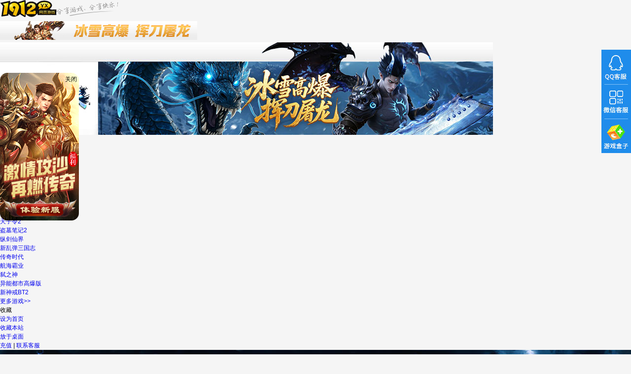

--- FILE ---
content_type: text/html; charset=utf-8
request_url: http://rxzj.1912yx.com/article/17999.html
body_size: 11576
content:
<!DOCTYPE html>
<html>
<head>
    <meta http-equiv="Content-Type" content="text/html; charset=utf-8">
    <meta name="robots" content="all">
    <meta name="copyright" content="1912yx">
    <meta name="renderer" content="webkit">		
	<title>散财鹿 1912yx《热血战纪》散财鹿玩法介绍-1912yx游戏</title>
	<meta name="keywords" content="热血战纪,热血战纪官网,热血战纪散财鹿"/>
	<meta name="description" content="活动：1912yx《热血战纪》散财鹿																	

活动时间：每日13:15-13:45																	

活动规则																	

1.每天13:15-13:45，神秘的散财鹿每隔5分钟将出现在比奇、盟重间沃玛森林的随机地域加:散财鹿																	

2.找到并击败散财鹿就有机会获得大量金币，还有机会获得金条、金砖等宝物																	

3.散财鹿很好击败，谁先找到它就抢占了先机，考验"/>
	<link rel="shortcut icon" href="//dl.n6wan.com/1912YX/Tpl/rxzj/images/favicon.ico">
    <link rel="stylesheet" href="//dl.n6wan.com/1912YX/Tpl/rxzj/css/style.css" />
    <link href="//dl.n6wan.com/1912YX/Tpl/rxzj/css/public-1200.css" rel="stylesheet" type="text/css" />		
    <link href="//dl.n6wan.com/1912YX/Tpl/rxzj/css/footer.css" rel="stylesheet" type="text/css" />	
	<script type="text/javascript" src="//dl.n6wan.com/1912YX/Tpl/rxzj/js/jquery.min.js"></script>	
	<style>#pageNum ul li{display:inline-block;}</style>
</head>
<body>
<script>
    $(document).ready(function(){

        //关闭提示层
        $('.mm_tips_close').on('click',function(){
            $(this).parents('.mm_tips_info_wrap').hide();
            $('.mm_mask').hide();
        });

        $('.Enter_game').click(function(){

            var i_nums = $('.input_server_num').val(); //服务器序号
            if(isNaN(i_nums)){
                $('.mm_mask').show();
                $('.mm_tips_info_wrap').show().find('p').html('只能输入数字！');
                return;
            }

            if(i_nums < 1){
                $('.mm_mask').show();
                $('.mm_tips_info_wrap').show().find('p').html('请输入正确的区服数字！');
                return;
            }
            gameTag = 'rxzj';
            window.open("http://www.1912yx.com/game/login/game/" + gameTag + '/server/' + i_nums + '.html');
        });

    })
    //快速进入游戏服务器函数

</script>

<style>
    .tabBox{ display: none; }
    .show{ display: block; }

    .mm_tips_info_wrap{
        padding:15px;
        width:420px;
        height:280px;
        background: url("http://dl.n6wan.com/www1/index/images/login_bgss.png") repeat;
        position: fixed;
        top:0;
        left:0;
        right:0;
        bottom:0;
        margin: auto;
        z-index: 99999;
    }

    .mm_tips_info{
        width:420px;
        height:280px;
        background-color: #FFF;
    }

    .mm_tips_title{
        position: relative;
        height:45px;
        line-height:45px;
        color: #575757;
        background-color: #d8d8d8;
    }
    .mm_tips_title em{ padding:0 0 0 15px;}
    .mm_tips_title .mm_tips_close{
        display: block;
        width: 20px;
        height:20px;
        background: url("http://dl.n6wan.com/www1/index/images/close2ss.png") no-repeat;
        position: absolute;
        top:12px;
        right:15px;
        cursor: pointer;
    }
    .mm_tips_con{
        padding:30px 15px;
        line-height:24px;
    }

    .mm_tips_info button{
        display: block;
        width:180px;
        height:44px;
        line-height:40px;
        text-align: center;
        color: #fff;
        border:0;
        font-size: 16px;
        cursor: pointer;
        background: url("http://dl.n6wan.com/www1/index/images/btn2_defss.png");
        position: absolute;
        bottom:40px;
        left:0;
        right:0;
        margin:0 auto;
    }
    .mm_tips_info button:hover{
        background-position: 0 -44px;
    }

    .mm_mask{
         display:none;
        position: fixed;
        top: 0;
        left: 0;
        background-color:#000;
        opacity: .5;
        width: 100%;
        height: 100%;
        z-index:14;
    }
</style>

<div class="mm_quick_login_wrap thisParent">
<!-- end 登录 注册层 -->

<div class="mm_mask"></div>
<div class="mm_tips_info_wrap" style="display: none">
    <div class="mm_tips_info">
        <div class="mm_tips_title">
            <em>提示信息</em>
            <span class="mm_tips_close"></span>
        </div>
        <div class="mm_tips_con">
            <p></p>
            <button class="mm_tips_close" type="button">确定</button>
        </div>
    </div>
</div>

</div>

  <script type="text/javascript">
 //保存到桌面
                function toDesktop(sUrl, sName) {
                    try {
                        var WshShell = new ActiveXObject("WScript.Shell");
                        var oUrlLink = WshShell.CreateShortcut(WshShell.SpecialFolders("Desktop") + "\\" + sName + ".url");
                        oUrlLink.TargetPath = sUrl;
                        oUrlLink.Save();
                    }
                    catch (e) {
                        alert("当前IE安全级别不允许操作！");
                    }
                }
                function SetHome(obj, url) {
                    try {
                        obj.style.behavior = 'url(#default#homepage)';
                        obj.setHomePage(url);
                    } catch (e) {
                        if (window.netscape) {
                            try {
                                netscape.security.PrivilegeManager.enablePrivilege("UniversalXPConnect");
                            } catch (e) {
                                alert("抱歉，此操作被浏览器拒绝！\n\n请在浏览器地址栏输入“about:config”并回车然后将[signed.applets.codebase_principal_support]设置为'true'");
                            }
                        } else {
                            alert("抱歉，您所使用的浏览器无法完成此操作。\n\n您需要手动将【" + url + "】设置为首页。");
                        }
                    }
                }
                //收藏本站
                function AddFavorite(title, url) {
                    try {
                        window.external.addFavorite(url, title);
                    } catch (e) {
                        try {
                            window.sidebar.addPanel(title, url, "");
                        }
                        catch (e) {
                            alert("抱歉，您所使用的浏览器无法完成此操作。\n\n加入收藏失败，请进入新网站后使用Ctrl+D进行添加");
                        }
                    }
                }

</script>
  
  <link href="//www.1912yx.com/Public/huhai/1912yx_top/styles/index.css" rel="stylesheet" type="text/css"/> 

	<div class="hu_1912yx_game_top">
		<div class="cen">
			<div class="d1">
				<a href="http://www.1912yx.com"><img src="http://dl.n6wan.com/1912YX/Public/huhai/1912yx_top/images/logo.png" /></a>
			</div>
			<div class="d2">
				<strong>
					<a href="http://bzgl.1912yx.com/"><img src="http://dl.n6wan.com/www1/index/images/top_bzgl.gif" /></a>
				</strong>
				<span>
					<a href="http://bzgl.1912yx.com/"><img src="http://dl.n6wan.com/www1/index/images/top_bzgl.jpg" /></a>
				</span>
			</div>
			<div class="d3">
				<div class="d3_3">
					<i></i>
					<span>所有游戏</span>
					
					<div>
						<ul>
							<li class="new" target="_blank"><a href="http://zwzj.1912yx.com/">战无止境</a></li>
							<li class="new" target="_blank"><a href="http://cfsgz.1912yx.com/">城防三国志</a></li>
							<li class="new" target="_blank"><a href="http://assmz.1912yx.com/">傲世神魔传</a></li>
							<li class="new" target="_blank"><a href="http://wyxz.1912yx.com/">我欲修真</a></li>
							<li class="new" target="_blank"><a href="http://twfx2.1912yx.com/">天外飞仙2</a></li>
							<li class="hot" target="_blank"><a href="http://xxccz.1912yx.com/">小小曹操传</a></li>
							<li class="hot" target="_blank"><a href="http://slxy.1912yx.com/">神罗仙域</a></li>
							<li class="hot" target="_blank"><a href="http://bzgl.1912yx.com/">霸者归来</a></li>
							<li class="hot" target="_blank"><a href="http://tzl.1912yx.com/">天子令2</a></li>
							<li class="hot" target="_blank"><a href="http://dmbj2.1912yx.com/">盗墓笔记2</a></li>
							<li class="hot" target="_blank"><a href="http://zjxj.1912yx.com/">纵剑仙界</a></li>
							<li class="hot" target="_blank"><a href="http://xltsgz.1912yx.com/">新乱弹三国志</a></li>
							<li class="hot" target="_blank"><a href="http://cqsd.1912yx.com/">传奇时代</a></li>
							<li class="hot" target="_blank"><a href="http://hhby.1912yx.com/">航海霸业</a></li>
							<li class="hot" target="_blank"><a href="http://szs.1912yx.com/">弑之神</a></li>
							<li class="hot" target="_blank"><a href="http://ynds3.1912yx.com/">异能都市高爆版</a></li>						
							<li class="hot" target="_blank"><a href="http://sjbt2.1912yx.com/">新神戒BT2</a></li>																																																									
							<li class=""><a href="http://www.1912yx.com/hall/" target="_blank">更多游戏>></a></li>
						</ul>
					</div>
				</div>
				<div class="d3_2">
					<i></i>
					<span>收藏</span>
					<ul>
						<li id="d3_2_1"><a href="javascript:;" onclick="SetHome(this,'http://www.1912yx.com');" title="设为主页">设为首页</a></li>
						<li id="d3_2_2"><a href="javascript:;" onclick="AddFavorite('1912yx游戏网','http://www.1912yx.com');" title="收藏本站">收藏本站</a></li>
						<li id="d3_2_3"><a href="javascript:;" onclick="toDesktop('http://www.1912yx.com','1912yx游戏网');" title="存至桌面">放于桌面</a></li>
					</ul>
				</div>
				<div class="d3_1">
					<span class="d3_1_icon"><a href="http://www.1912yx.com/pay/" target="_blank">充值</a></span>
					<i> | </i>
					<span><a href="http://www.1912yx.com/service/online_service" target="_blank">联系客服</a></span>
				</div>
				
				<div style="height: 38px;line-height: 38px;float: right;">
					<i style="width: 16px;height: 16px;background: url(http://dl.n6wan.com/www1/index/images/gbox_i.png) no-repeat;display: inline-block;vertical-align: middle;margin: -3px 0px 0 0;"></i>
						<span><a href="http://xz.n6wan.com/down/1912yxgamebox.exe" style="color: red;">盒子下载</a></span>
					<i style="width: 16px;height: 16px;background: url(http://dl.n6wan.com/www1/index/images/down_i.gif) no-repeat;display: inline-block;margin: -4px 2px 0;vertical-align: middle;"></i>
				</div>				
				
			</div>
		</div>
	</div>

<!-- baidu wrap -->
<script>
var _hmt = _hmt || [];
(function() {
  var hm = document.createElement("script");
  hm.src = "https://hm.baidu.com/hm.js?ea2f50019fa881cf76c80a1990d0f479";
  var s = document.getElementsByTagName("script")[0]; 
  s.parentNode.insertBefore(hm, s);
})();
</script>
<!-- baidu end -->
<style>
html {font-size: 12px;}
#block-header {display:none;position:fixed;top:0;left:0;width: 100%;height: 16rem;background:repeat url(/Tpl/Template_www1/images/tuijian/top-nav-bg.png);background-size:100% auto;z-index:999999999999;}
.logo-wrap img {width: 12rem;height: 12rem;float:left;margin-left: 5rem;margin-top: 2rem;}
.logo-wrap .logo-desc {float:left;margin-left: 3rem;color:#f6ed96;}
.logo-wrap .logo-desc h2 {letter-spacing: 0.2rem;width: 40rem;height: 4.4rem;font-size: 3rem;text-align:left;margin: 3.5rem 0 0.8rem;}
.logo-wrap .logo-desc h3 {width: 35rem;height: 3rem;font-size: 2.5rem;text-align:left;font-weight:normal;}
.download-wrap img {width: 26rem;height: 10.2rem;position:absolute;top: 2.8rem;right: 6rem;}
</style>
<div id="block-header">
    <div class="logo-wrap">
        <img src="/Tpl/Template_www1/images/tuijian/logo1912yx.png" alt="1912YX福利游戏中心" class="logo-icon" />
        <div class="logo-desc">
            <h2>1912YX福利游戏中心</h2>
            <h3>★ 超低折扣 ★</h3></div>
    </div>
    <div class="download-wrap">
        <a href="//h5.1912yx.com"><img src="/Tpl/Template_www1/images/tuijian/xiazai1.png" alt="下载游戏"></a>
    </div>
</div>
<script src="//dl.n6wan.com/www1/common/js/jquery.min.js"></script>
<script type="text/javascript">
$(function(){
	if(/Android|webOS|iPhone|iPod|BlackBerry/i.test(navigator.userAgent)) {
	$("#block-header").css("display","block")
	} else {
	$("#block-header").css("display","none")
	};
	if(/Android|webOS|iPhone|iPod|BlackBerry/i.test(navigator.userAgent)) {
	$("body").css("margin-top","16rem")	
	} else {
	$("body").css("margin-top","0")		
	};
});
</script>	

<div class="wrapper">
    <div class="bg">
        <ul class="bg__img-list">
            <li class="bg__img bg__img--01"></li>
            <li class="bg__img bg__img--02"></li>
            <li class="bg__img bg__img--03"></li>
            <li class="bg__img bg__img--04"></li>
            <li class="bg__img bg__img--05"></li>
            <li class="bg__img bg__img--06"></li>
        </ul>
    </div>
    <div class="content">
        <div class="center">
			
            <div class="header">
                <a href="/" class="logo">热血战纪</a>
                <div class="nav">
                    <ul class="nav__list">
                        <li class="nav__item nav__item--1">
                            <a href="/" class="nav__link tj">
                                <span class="nav__txt nav__txt--top">官网首页</span>
                                <span class="nav__txt nav__txt--bottom">Home</span></a>
                        </li>
                        <li class="nav__item nav__item--2">
                            <a href="/zonghe/" target="_blank" class="nav__link tj">
                                <span class="nav__txt nav__txt--top">新闻中心</span>
                                <span class="nav__txt nav__txt--bottom">Home</span></a>
                        </li>
                        <li class="nav__item nav__item--3">
                            <a href="/ziliao/" target="_blank" class="nav__link tj">
                                <span class="nav__txt nav__txt--top">游戏资料</span>
                                <span class="nav__txt nav__txt--bottom">Home</span></a>
                        </li>
                        <li class="nav__item nav__item--4">
                            <a href="/gonglue/" target="_blank" class="nav__link tj">
                                <span class="nav__txt nav__txt--top">游戏攻略</span>
                                <span class="nav__txt nav__txt--bottom">Home</span></a>
                        </li>
                        <li class="nav__item nav__item--5">
                            <a href="//www.1912yx.com/pay/" target="_blank" class="nav__link tj">
                                <span class="nav__txt nav__txt--top">游戏充值</span>
                                <span class="nav__txt nav__txt--bottom">Home</span></a>
                        </li>
                        <li class="nav__item nav__item--6">
                            <a href="//www.1912yx.com/OnlineService/" target="_blank" class="nav__link tj">
                                <span class="nav__txt nav__txt--top">客服中心</span>
                                <span class="nav__txt nav__txt--bottom">Home</span></a>
                        </li>
                    </ul>
                </div>
            </div>	
            <div class="main">
				           <div class="main-side">
                    <img class="sl-tip__img" style="position: absolute; left: -100px; top: 0px; width: 80px; cursor: pointer;" src="//dl.n6wan.com/1912YX/Tpl/rxzj/images/241032494406.png" alt="">
                    <div class="start">
                        <a href="/servers/" id="gamestart" class="start__btn tj">开始游戏</a></div>
                    <div class="login">
						  <div class="user_box">
									<!---------登录前------------->
									<dl id="relogin">
										<form action="">
											<p class="login_info" style="position: absolute;top: -18px;"><span></span></p>
											<dt>
												<label>
													<em>账号：</em>
													<input name="username" type="text" id="user_name" class="input"></label>
												<label>
													<em>密码：</em>
													<input name="password" type="password" id="user_pwd" class="input"></label>
												<input type="submit" value="" id="log_b" class="btn"></dt>
											<dd>
												<span>
													<input checked="checked" id="remember" type="checkbox">自动登录</span>
												<div class="links f_l">
													<a class="other_login_icos" id="login_for_qq" title="QQ" href="//www.1912yx.com/Accounts/third_login/type/qq?back_url=//rxzj.1912yx.com/" target="_blank" rel="nofollow">
														<em class="qq"></em>
													</a>
													<a class="other_login_icos" id="login_for_wx" title="微信" href="javascript:;" target="_blank" rel="nofollow">
														<em class="wx"></em>
													</a>
												</div>
												<script>
												$('#login_for_wx').on('click',function () {
													window.open("//www.1912yx.com/accounts/direct_login/type/weixin.html?back_url=//rxzj.1912yx.com/", "_blank", "width=666,height=666");
													return false;
												});

												$(document).ready(function(){
													$('#login_for_qq,#login_for_sina').click(function(){
														doAPILogin(($(this).attr('href')));
														return false;
													});
												});
												
												function doAPILogin(strName){
													var iTop = (window.screen.availHeight-350)/2;
													var iLeft = (window.screen.availWidth-500)/2;
													var A=window.open(strName,"Login","width=850,height=620,menubar=0,scrollbars=1,resizable=1,status=1,titlebar=0,toolbar=0,location=1,top=20,left="+iLeft);
												}
												</script>
												<a href="//www.1912yx.com/accounts/forget_password.html" target="_blank" class="f_r" style="margin-right:5px">忘记密码？</a>
												<a href="//www.1912yx.com/accounts/register.html?back_url=//rxzj.1912yx.com/" target="_blank" class="f_r">注册</a>													
											
											</dd>
										</form>
									</dl>									<!---------登录后------------->
																	</div>	
                    </div>

                    <div class="quick-link">
                        <a class="quick-link__item quick-link__item--1 tj" href="//rxzj.1912yx.com/article/18005.html" target="_blank">战宠系统</a>
                        <a class="quick-link__item quick-link__item--2 tj" href="//rxzj.1912yx.com/article/18007.html" target="_blank">官职系统</a>
                        <a class="quick-link__item quick-link__item--3 tj" href="//rxzj.1912yx.com/article/18006.html" target="_blank">灵翼系统</a>
                        <a class="quick-link__item quick-link__item--4 tj" href="//rxzj.1912yx.com/article/18018.html" target="_blank">会员系统</a>
                        <a class="quick-link__item quick-link__item--5 tj" href="//rxzj.1912yx.com/article/18020.html" target="_blank">合成系统</a>
                        <a class="quick-link__item quick-link__item--6 tj" href="//rxzj.1912yx.com/article/18019.html" target="_blank">装备回收</a></div>
                    <div class="side-show">
                        <h3 class="service__title">游戏介绍</h3>					
                        <a class="side-show__link tj" href="javascript:;" target="_blank">
							<p>《热血战纪》是一款突破传统的热血游戏.本站为您提供最全的热血战纪游戏攻略让你开局不再迷茫,实时开服计划让你不再错过最佳进区时间,同时本站还为广大玩家提供多种精美游戏礼包,非常欢迎大家加入1912yx热血战纪。</p>	
						</a>
                    </div>
                    <div class="service">
                        <h3 class="service__title">客服中心</h3>
                        <div class="service__content">
                            <div class="service__list">
                                <a href="//wpa.qq.com/msgrd?v=3&uin=3008619072&site=qq&menu=yes" class="service__link service__link--1 tj" title="在线客服" target="_blank">
                                    <i class="service__icon service__icon--1"></i>
                                    <span class="service__link-txt">在线客服</span></a>
                                <a href="//wpa.qq.com/msgrd?v=3&uin=3008619072&site=qq&menu=yes" class="service__link service__link--2 tj" title="充值客服" target="_blank">
                                    <i class="service__icon service__icon--2"></i>
                                    <span class="service__link-txt">充值客服</span></a>
                                <a href="//wpa.qq.com/msgrd?v=3&uin=3008619072&site=qq&menu=yes" class="service__link service__link--3 tj" title="游戏留言" target="_blank">
                                    <i class="service__icon service__icon--3"></i>
                                    <span class="service__link-txt">客服留言</span></a>
                            </div>
                            <div class="service__txt">
                                <p>客服中心内容</p>
                                <p style="white-space: normal;">在线客服：
                                    <a href="//wpa.qq.com/msgrd?v=3&uin=3008619072&site=qq&menu=yes" target="_blank">点击进入</a></p>
                                <p style="white-space: normal;">充值热线：18061671311</p>
                                <p style="white-space: normal;">客服中心：
                                    <a href="//www.1912yx.com/OnlineService/" target="_blank" style="color: rgb(0, 0, 0);">点击进入</a></p>
                                <p style="white-space: normal;">
                                    <br></p>
                                <p>
                                    <br style="white-space: normal;"></p>
                                <p>
                                    <br></p>
                            </div>
                        </div>
                    </div>

                </div>                <div class="main-content">
					<div class="top">
						<h2 class="top-title">高手进阶</h2>
						<ul class="breadcrumb">
							<li class="breadcrumb__item breadcrumb__item--phrase">当前位置：</li>
							<li class="breadcrumb__item">
								<a href="/" target="_blank" class="breadcrumb__link">首页</a>
							</li>
							<li class="breadcrumb__item breadcrumb__item--separator">&gt;</li>
							<li class="breadcrumb__item">
								<a href="/jinjie/" target="_blank" class="breadcrumb__link">高手进阶</a>
							</li>
						</ul>
					</div>
					<div class="bottom">
						<div class="article">
							<h3 class="article__title">散财鹿 1912yx《热血战纪》散财鹿玩法介绍</h3>
							<div class="article__content">
								<p style="text-align: center;">&nbsp;<img src="/ueditor/php/upload/image/20221215/1671090368523670.png" title="热血战纪,热血战纪官网,热血战纪散财鹿" alt="热血战纪,热血战纪官网,热血战纪散财鹿" width="689" height="460"/></p><p><br/></p><p>活动：1912yx《热血战纪》散财鹿<span style="white-space: pre;">																	</span></p><p>活动时间：每日13:15-13:45<span style="white-space:pre">																	</span></p><p>活动规则<span style="white-space:pre">																	</span></p><p>1.每天13:15-13:45，神秘的散财鹿每隔5分钟将出现在比奇、盟重间沃玛森林的随机地域加:散财鹿<span style="white-space:pre">																	</span></p><p>2.找到并击败散财鹿就有机会获得大量金币，还有机会获得金条、金砖等宝物<span style="white-space:pre">																	</span></p><p>3.散财鹿很好击败，谁先找到它就抢占了先机，考验的是你的手速和反应</p><p><br/></p>							</div>
							<div class="article__link-box" id="art_links">
								<p>
									<span style="color:#000000;">1912yx热血战纪官方网站 ：</span>
									<a href="//rxzj.1912yx.com/" target="_blank" hidefocus="true">
										<span style="color:#000000;">//rxzj.1912yx.com/</span></a>
								</p>
								<p>
									<span style="color:#000000;">1912yx 网页游戏平台 ：</span>
									<a href="//www.1912yx.com/" target="_blank" hidefocus="true">
										<span style="color:#000000;">//www.1912yx.com/</span></a>
								</p>
							</div>
						</div>
						<div class="page-nav-box" id="updown">上一篇:
							<a href="//rxzj.1912yx.com/article/17998.html" target="_blank" title="世界BOSS 1912yx《热血战纪》世界BOSS玩法介绍" hidefocus="true">世界BOSS 1912yx《热血战纪》世界BOSS玩法介绍</a>&nbsp;&nbsp;&nbsp;&nbsp;下一篇:
							<a href="//rxzj.1912yx.com/article/18000.html" target="_blank" title="独闯天涯 1912yx《热血战纪》独闯天涯玩法介绍" hidefocus="true">独闯天涯 1912yx《热血战纪》独闯天涯玩法介绍</a>
						</div>
					</div>
					
					
                </div>
            </div>
        </div>
    </div>
</div>



<div id="lovexin12" style="left:0px;position:fixed;top:148px; z-index:2000">
    <a target="_blank" href="//www.1912yx.com/kaifubiao/">
        <img src="//dl.n6wan.com/www1/index/images/cq_left_kfb5.png"></a>
    <div style="width:196px;height:20px;font-size:12px; color:#000; text-align:right; cursor:pointer; position:absolute; right:4px; top:4px;" onclick="closead();">关闭</div></div>
<script>
	function closead(){
		$('#lovexin12').hide();
	}
</script>
<div class="game-footer " id="game-footer">
  <div class="game-footer-inner">
    <div class="game-footer-fun">
       <dl class="game-footer-fun2">
        <dt>1912游戏</dt>
        <dd><a href="http://www.1912yx.com/" target="_blank" title="">平台官网</a></dd>
        <dd><a href="http://www.1912yx.com/members" target="_blank" title="">用户中心</a></dd>
        <dd><a href="http://www.1912yx.com/pay" target="_blank" title="">充值中心</a></dd>
        <dd><a href="http://www.1912yx.com/hall" target="_blank" title="">游戏中心</a></dd>
        <dd><a href="http://www.1912yx.com/kaifubiao" target="_blank" title="">最新开服表</a></dd>
      </dl>
      <dl class="game-footer-fun3">
        <dt>最新游戏</dt>
        <dd><a href="http://fmz.1912yx.com/" target="_blank" title="">伏魔者</a></dd>
        <dd><a href="http://wei.1912yx.com/" target="_blank" title="">维京传奇</a></dd>
        <dd><a href="http://hdzy.1912yx.com/" target="_blank" title="">混沌战域</a></dd>
        <dd><a href="http://tj.1912yx.com/" target="_blank" title="">天界</a></dd>		
        <dd><a href="http://jmxy2.1912yx.com/" target="_blank" title="">九梦仙域</a></dd>

      </dl>
      <dl class="game-footer-fun4">
        <dt>热门游戏</dt>
        <dd><a href="http://jiang.1912yx.com/" target="_blank" title="">将军</a></dd>
        <dd><a href="http://rxdm.1912yx.com/" target="_blank" title="">热血大明</a></dd>
        <dd><a href="http://xylw.1912yx.com/" target="_blank" title="">血饮龙纹</a></dd>		
        <dd><a href="http://xxsy.1912yx.com/" target="_blank" title="">仙侠神域</a></dd>
        <dd><a href="http://wzzx.1912yx.com/" target="_blank" title="">王者之心2</a></dd>
      </dl>
      <dl class="game-footer-fun5">
        <dt>经典游戏</dt>
        <dd><a href="http://yscq2.1912yx.com/" target="_blank" title="">原始传奇网页版</a></dd>
        <dd><a href="http://bzsc.1912yx.com/" target="_blank" title="">百战沙城</a></dd>
        <dd><a href="http://lhzs.1912yx.com/" target="_blank" title="">烈火战神</a></dd>		
        <dd><a href="http://wy.1912yx.com/" target="_blank" title="">武易</a></dd>
        <dd><a href="http://mhfx.1912yx.com/" target="_blank" title="">梦幻飞仙</a></dd>
      </dl>
      <dl class="game-footer-fun6">
        <dt>客服中心</dt>
        <dd><a href="http://www.1912yx.com/service/zzfw/" target="_blank" title="热点问题">热点问题</a></dd>
        <dd><a href="http://wpa.qq.com/msgrd?v=3&uin=1363181985&site=qq&menu=yes" target="_blank" title="账号问题">账号问题</a></dd>
        <dd><a href="http://wpa.qq.com/msgrd?v=3&uin=1363181985&site=qq&menu=yes" target="_blank" title="充值问题">充值问题</a></dd>
        <dd><a href="http://wpa.qq.com/msgrd?v=3&uin=1363181985&site=qq&menu=yes" target="_blank" title="在线客服">在线客服</a></dd>
        <dd><a href="http://wpa.qq.com/msgrd?v=3&uin=1363181985&site=qq&menu=yes" target="_blank" title="公会合作">公会合作</a></dd>				
      </dl>
    </div>
  </div>
 <style>.pageNum li,.page li,.scott li,.pager li{display:inline-block}
 .suspend{display:none;}
 .bg_r_con{right: 0;top: 14%;height:210px;width: 60px;position: fixed;z-index: 999;background: url(http://dl.n6wan.com/www1/index/images/left-bgs2023.jpg) no-repeat;	}
 .bg_r_con ul{position:relative;}
 .bg_r_con .bg_r{width:60px;height:70px;cursor:pointer;}	
 .bg_r_con li a{display:block;width: 60px;height: 70px;}	
 .bg_r_con .bg_r_ewmimg{display: none;z-index: 22;width: 145px;height: 165px;position: absolute;left: -155px;top:-20px;} 
 .bg_r_con .bg_r_ewmimg p{display:block;width:145px;height:158px; background: url(http://dl.n6wan.com/www1/index/images/ewmkefu-1912-2023.png) no-repeat;}
 </style>	    
<!-- 官网右侧浮动客服 -->
<div class="bg_r_con" style="display: block;">
	<ul>
		<li class="bg_r bg_r_qq" alt="qq客服">
			<a href="http://wpa.qq.com/msgrd?v=3&uin=3008619072&site=qq&menu=yes" target="_blank" title="QQ客服"></a>		
		</li> 			  
		<li class="bg_r bg_r_ewm" alt="客服二维码">
			<div class="bg_r_ewmimg" style="display:none;">
				<p></p>
			</div>				
		</li> 			 
		<li class="bg_r bg_r_box">
			<a href="http://xz.n6wan.com/down/1912yxgamebox.exe" target="_blank" title="游戏盒子"></a>
		</li>
	</ul>
</div>
<script>
$(function() {
    // 为右侧浮动栏QQ客服添加复制功能
    $(".bg_r_qq a").click(function(e) {
        e.preventDefault();
        
        // 提取QQ号
        var href = $(this).attr("href");
        var qq = href.match(/uin=(\d+)/)[1];
        
        // 复制到剪贴板
        var $temp = $("<textarea>").appendTo("body").val(qq).select();
        var success = document.execCommand("copy");
        $temp.remove();
        
        // 显示提示
        if (success || navigator.clipboard) {
            // 创建临时提示
            var $tip = $('<div class="qq-copy-temp-tip">✓ 已复制QQ号: ' + qq + '</div>').css({
                position: 'fixed',
                top: '18%',
                right: '1%',
                transform: 'translate(-50%, -50%)',
                background: '#ffff',
                color: 'black',
                padding: '10px 20px',
                borderRadius: '5px',
                zIndex: '9999',
                fontSize: '14px',
                boxShadow: '0 4px 12px rgba(0,0,0,0.2)'
            });
            
            $("body").append($tip);
            $tip.fadeIn(200);
            
            setTimeout(function() {
                $tip.fadeOut(200, function() {
                    $(this).remove();
                });
            }, 2000);
        } else {
            alert("请手动复制QQ号: " + qq);
        }
    });
    
    // 二维码悬浮显示功能
    $(".bg_r_ewm").hover(
        function() { $(this).find(".bg_r_ewmimg").fadeIn(200); },
        function() { $(this).find(".bg_r_ewmimg").fadeOut(200); }
    );
});
</script>
<style>
.float_bdsj_con{display:none}
.float_bdsj{width:380px;height:330px;background:url('https://dl.n6wan.com/www1/index/images/bdsj-bg1.png') no-repeat;position: fixed;top: 18%;left: 50%;margin-left: -190px;z-index:99999;}
.float_bdsj h3{color: #fff;font-weight: normal;margin: 27px 0 27px 150px;font-size: 20px;line-height: 26px;}
.float_bdsj p{color: #333;margin: 84px 0 0 116px;font-size: 16px;line-height: 20px;}
.float_bdsj a{display:block;width:300px;height:46px;font-size:20px;line-height:46px;color:#fff;text-align:center;background:url('https://dl.n6wan.com/www1/index/images/bdsj-btn1.png') no-repeat;	margin: 50px 40px 0;	}
.float_bdsj span{font-size: 12px;margin: 15px 43px;display: block;line-height: 20px;color: #666;}
.float_bdsj_con .bdsj_zhezhao{background: #000;filter: alpha(opacity=70);opacity: 0.7;position: fixed;top: 0px;left: 0px;width: 100%;height: 100%;z-index: 9999;}
.float_bdsj_con .bdsj_close {position: fixed;top: 18%;left: 50%;cursor: pointer;color:#fff;width: 20px;height: 20px;background:url('https://dl.n6wan.com/www1/index/images/bdsj-x.png') no-repeat;margin-top:0px;margin-left:190px;z-index:99999;}
</style>
<div class="float_bdsj_con">
	<div class="float_bdsj">
		<h3>绑定密保手机</h3>
		<p>您的账号尚未绑定密保手机</p>	
		<a href="//www.1912yx.com/members/bdphone.html" target="_blank">绑定手机</a>
		<span>*绑定了手机后，可以方便地通过密保手机修改密码和找回密码。</span>	
	</div>
	<span class="bdsj_close" title="关闭"></span>
	<div class="bdsj_zhezhao"></div>
</div>
<script type="text/javascript">
    $(function(){
		// 本地存储键名
		const  STORAGE_KEY = 'popupClosedTime';
		// 一个月时间（30天）的毫秒数
		//const  ONE_MONTH = 30 * 24 * 60 * 60 * 1000;
		const  ONE_MONTH = 30 * 24 * 60 * 60 * 1000;

		var uid="";
		var phone="";
		$(document).ready(function(){
			if(uid && phone==""){
				const  closedTime = localStorage.getItem(STORAGE_KEY);
				// 如果没有记录或记录已过期（超过30天）
				if (!closedTime || (Date.now() - closedTime > ONE_MONTH)) {
					$(".float_bdsj_con").show();
				}
			}
		});

		$(".bdsj_close").click(function(){
			$(".float_bdsj_con").hide();
			// 存储当前时间戳
			localStorage.setItem(STORAGE_KEY, Date.now());
		});		
    });		
</script>		
<!-- 新游推广弹窗 -->
<div class="float_home_ecode">
	<a href="http://www.1912yx.com/huodong/s0052" target="_blank">
		<img src='//dl.n6wan.com/www1/index/images/2025dbl11.jpg' width='680' height='500'/>
	</a>
	<div class="float_home_zhezhao"></div>
	<span class="f_close" title="关闭"></span>
</div>
<style>
.float_home_ecode{display:none}
.float_home_ecode a{display: block;position: fixed; top: 18%;left: 50%;margin-left: -400px;	width: 680px;height: 500px;z-index:99999;}
.float_home_ecode .float_home_zhezhao{background: #000;filter: alpha(opacity=70);opacity: 0.7;position: fixed;top: 0px;left: 0px;width: 100%;height: 100%;z-index: 9999;}
.f_close {position: fixed;top: 18%;left: 50%;cursor: pointer;color:#fff;width: 60px;height: 60px;background:url('https://dl.n6wan.com/www1/index/images/close_tg4.png') no-repeat;margin-top:0px;margin-left:220px;z-index:999999;}
</style>
	
<!-- 弹窗结束 -->
<script type="text/javascript">
	

    $(function(){
		$(".f_close").click(function(){
			$(".float_home_ecode").hide();
		});		
    });		
	
 /*	$(document).ready(function(){
		$(".float_home_ecode").show(); 
		setTimeout(function(){
		$(".float_home_ecode").hide();     // .popup是你弹窗的class或id
		}, 10000);                  // 10000表示10秒
	});	
	
$(document).ready(function(){
        var currentDate=new Date().toDateString();
        var status=localStorage.getItem('status');
        if(!status||status!==currentDate){
            $(".float_home_ecode").show();
            setTimeout(function(){
                $(".float_home_ecode").hide();     // .popup是你弹窗的class或id
            }, 10000);                  // 10000表示10秒
        }
        localStorage.setItem('status',currentDate);

    });	*/
	
</script>
<!-- 53客服 -->
<script>(function() {var _53code = document.createElement("script");_53code.src = "https://tb.53kf.com/code/code/10031639/2";var s = document.getElementsByTagName("script")[0]; s.parentNode.insertBefore(_53code, s);})();</script>
<style> .bg_r_con .bg_r_ewmimg p{background: url(http://dl.n6wan.com/www1/index/images/ewmkefu-1912fq-2023.png) no-repeat;}</style>
  <div class="game-footer-copyright"> <a href="//www.1912yx.com/" target="_blank" class="game-footer-logo" title="1912yx网页游戏平台"></a>
    <div class="game-footer-copr">
		<p color="ffffff">健康游戏公告： 抵制不良游戏 拒绝盗版游戏 注意自我保护 谨防受骗上当 适度游戏益脑 沉迷游戏伤身 合理安排时间 享受健康生活</p>
		<p class="p1">
			<a target="_blank" href="https://beian.miit.gov.cn/#/Integrated/index" title="苏ICP备15006587号-6">苏ICP备15006587号-4</a> &nbsp;&nbsp;
			<a href="//www.1912yx.com/Tpl/Template_www1/images/icp.jpg" target="_blank" rel="nofollow">ICP证：苏B2-20160027</a>
			&nbsp;&nbsp;
			<a target="_blank" href="javascript:;" title="苏网文[2018]10349-194号">苏网文[2018]10349-194号 </a>
			<a target="_blank" href="javascript:;" title=""> </a>
		</p>
		<p>ISBN 978-7-7979-3434-3 |软著登字第1794384号 |文网游备字〔2018〕Ｗ-RPG 0015 号</p>
		<p> Copyright 2016 1912yx.com 版权所有 江苏鸿奥信息科技有限公司
		</p>
    </div>
  </div>
</div>
<div id="zhezhao"></div>
<div id="reg_ks" class="login_ks">
	<dl>
		<form name="">
            <dt><span></span></dt>
            <dd class="tixing"><strong><span>按照提示注册哦</span></strong></dd>
            <dd><label>用户名:</label><input class="text username" type="text" name="username" autocomplete="off" placeholder="用户名"  /></dd>
            <dd><label>密码:</label><input class="text password" name="password" type="password" placeholder="密码"  /></dd>
            <dd><label>QQ号:</label><input class="text qq" name="qq" type="text" autocomplete="off" placeholder="QQ号"  /></dd>
            <dd><label>电子邮箱:</label><input class="text mail" name="email" type="text" autocomplete="off" placeholder="邮箱"  /></dd>
            <dd><label>&nbsp;</label><input value="" type="submit" class="submit" /></dd>
		</form>
	</dl>
</div>
<link rel="stylesheet" type="text/css" href="/Tpl/Template_tsz/css/foot.css">
<script src="/Tpl/Template_tsz/js/login.js" type="text/javascript"></script>
<script src="/Tpl/Template_tsz/js/foot.js" type="text/javascript"></script>
<script src="/Tpl/Template_tsz/js/zhezhao.js" type="text/javascript"></script>

<style>
.login_ks dl dd input.submit {
    margin-left: 5px;
}
.login_ks dl dd input{
	background:#fff;
}
</style></body>
</html>
      

--- FILE ---
content_type: text/css
request_url: http://dl.n6wan.com/1912YX/Tpl/rxzj/css/style.css
body_size: 6239
content:
@charset "UTF-8";
/*! Project:p123952, Create:ljp 2021.03.10 14:33, Update:ljp 2021.03.11 10:14 */ 

a,abbr,acronym,address,applet,article,aside,audio,b,big,blockquote,body,canvas,caption,center,cite,code,dd,del,details,dfn,div,dl,dt,em,embed,fieldset,figcaption,figure,footer,form,h1,h2,h3,h4,h5,h6,header,hgroup,html,i,iframe,img,ins,kbd,label,legend,li,mark,menu,nav,object,ol,output,p,pre,q,ruby,s,samp,section,small,span,strike,strong,sub,summary,sup,table,tbody,td,tfoot,th,thead,time,tr,tt,u,ul,var,video{margin:0;padding:0;border:0;font:inherit;font-size:100%;vertical-align:baseline}
ol,ul{list-style:none}
table{border-collapse:collapse;border-spacing:0}
caption,td,th{text-align:left;font-weight:400;vertical-align:middle}
blockquote,q{quotes:none}
blockquote:after,blockquote:before,q:after,q:before{content:"";content:none}
a img{border:none}
article,aside,details,figcaption,figure,footer,header,hgroup,main,menu,nav,section,summary{display:block}
html{_background-image:url(about:blank);_background-attachment:fixed}
input{padding:0;border:0 solid transparent;margin:0}
input:focus{outline:0}
input::-moz-focus-inner{border:0}
button,input,select,textarea{outline:0;padding:0;border:none;margin:0}
textarea{resize:none}
li{vertical-align:bottom;list-style:none}
h1,h2,h3,h4,h5,h6{font-weight:700}
h1{font-size:2em}
h2{font-size:1.5em}
h3{font-size:1.17em}
h4{font-size:1em}
h5{font-size:.83em}
h6{font-size:.67em}
b,strong{font-weight:700}
em,i{font-style:italic}
a{cursor:pointer;blr:expression(this.onFocus=this.blur());outline:0;text-decoration:none}
#tab_xsk,#ul_xsk,.main,.nav__list,.service__list,.show__list,.sub-show__list,.tab--bottom .tab__list,.zl__item{*zoom:1}
#tab_xsk:after,#ul_xsk:after,.main:after,.nav__list:after,.service__list:after,.show__list:after,.sub-show__list:after,.tab--bottom .tab__list:after,.zl__item:after{content:" ";visibility:hidden;clear:both;display:block;height:0;font-size:0}
body,html{background-color:#f5f5f5}
body{position:relative;font:12px/1.5 Tahoma,"\5b8b\4f53","Helvetica Neue",Helvetica,Arial,sans-serif}
a,body{color:#666,text-decoration: none;}
a:hover{text-decoration:underline}
.wrapper{position:relative;width:100%}
.content{position:relative;z-index:100}
.center{position:relative;width:1000px;margin:0 auto}
.header{position:relative;height:477px}
.logo{position:absolute;top:15px;left:50%;margin-left:-103.5px;z-index:12;display:block;background:url(../images/logo.png) 0 0 no-repeat;width:207px;height:100px;overflow:hidden;font-size:0}
.nav{position:relative;z-index:11;font:14px/1 "\5fae\8f6f\96c5\9ed1";text-align:center}
.nav__list{padding:51px 0 0 0}
.nav__item{display:inline-block;_zoom:1;*zoom:1;_display:inline;*display:inline;font-size:0;overflow:hidden;line-height:0;margin:0 26px}
.nav__item--1 .nav__txt--top{background:url(../images/_spriteImg_td_20.png) 0 -657px no-repeat;width:60px;height:18px}
.nav__item--2 .nav__txt--top{background:url(../images/_spriteImg_td_20.png) 0 -695px no-repeat;width:60px;height:18px}
.nav__item--3 .nav__txt--top{background:url(../images/_spriteImg_td_20.png) 0 -733px no-repeat;width:61px;height:18px}
.nav__item--4 .nav__txt--top{background:url(../images/_spriteImg_td_20.png) 0 -771px no-repeat;width:60px;height:18px}
.nav__item--5 .nav__txt--top{background:url(../images/_spriteImg_td_20.png) 0 -809px no-repeat;width:60px;height:18px}
.nav__item--6 .nav__txt--top{background:url(../images/_spriteImg_td_20.png) 0 -847px no-repeat;width:60px;height:18px}
.nav__item--1,.nav__item--4{background:0 0}
.nav__item--4{margin-left:290px}
.nav__txt--top{color:#000}
.nav__txt--top:hover{-ms-filter:"progid:DXImageTransform.Microsoft.Alpha(Opacity=80)";-moz-opacity:.8;-khtml-opacity:.8;opacity:.8;filter:alpha(opacity=80)}
.nav__txt{display:block}
.nav__txt--bottom{display:none;font-family:"\5fae\8f6f\96c5\9ed1";font-size:10px;color:#000}
.nav__link:hover .nav__txt--top{color:#000}
.nav__link:hover .nav__txt--bottom{color:#000}
.slogan{position:absolute;top:200px;left:50%;z-index:10;background:url(../images/slogan.png) 0 0 no-repeat;width:553px;height:188px;margin-left:-276.5px;text-indent:-99999px}
.main{position:relative;z-index:101}
.main-side{float:left;position:relative;width:245px;padding-top:148px}
.main-content{float:left;position:relative;width:755px}
.start{position:absolute;top:0;left:0}
.start__btn{display:block;background:url(../images/start.png) 0 0 no-repeat;width:236px;height:130px;overflow:hidden;font-size:0}
.start__btn:hover{-ms-filter:"progid:DXImageTransform.Microsoft.Alpha(Opacity=88)";-moz-opacity:.88;-khtml-opacity:.88;opacity:.88;filter:alpha(opacity=88)}
.flash-start{display:none}
#flash-start{position:absolute;top:0;left:0;cursor:pointer}
.login{margin-top:0;overflow:hidden;color:#fff;background:#232323;width:236px;height:110px}
.login a{margin-left:5px;color:#fff}
.login a:hover{color:#fb0}
.logined,.loging{margin:0 20px;overflow:hidden;-o-text-overflow:ellipsis;text-overflow:ellipsis;white-space:nowrap}
.quick-link{width:233px;height:130px;overflow:hidden;padding:1px;margin-top:20px;line-height:42px;text-indent:28px;background:#232323 url(../images/boxline.png) 2px 1px no-repeat}
.quick-link__item{float:left;height:42px;margin:0 2px 2px 0;color:#fff;background:url(../images/_spriteImg_td_20.png) 15px 20px no-repeat}
.quick-link__item:hover{text-decoration:none;color:#ffe600;background-color:#ad5d12}
.quick-link__item--1,.quick-link__item--3,.quick-link__item--5{width:115px}
.quick-link__item--2,.quick-link__item--4,.quick-link__item--6{width:116px;margin-right:0}
.side-show{margin-top:12px}
.side-show__link{display:block;width:232px;height:130px;overflow:hidden;padding:1px;border:1px solid #000;background:#2e2e2e}
.side-show__link img{-o-transition:all .2s ease-out;-webkit-transition:all .2s ease-out;transition:all .2s ease-out}
.side-show__link:hover img{-ms-transform:scale(1.1);-webkit-transform:scale(1.1);transform:scale(1.1)}
.service{margin-top:9px}
.service__title{font-weight:400;height:36px;line-height:36px;padding-left:8px;font-family:"\5fae\8f6f\96c5\9ed1";font-size:14px;color:#404040}
.service__content{width:234px;padding-top:15px;background:#fff}
.service__list{padding-left:4px;text-align:center}
.service__link{float:left;width:75px;padding-top:3px;color:#666}
.service__link-txt{display:block;line-height:20px}
.service__link:hover{-ms-filter:"progid:DXImageTransform.Microsoft.Alpha(Opacity=90)";filter:alpha(opacity=90);-moz-opacity:.9;-khtml-opacity:.9;opacity:.9}
.service__link--2{border-top:none;border-bottom:none}
.service__icon{display:inline-block;overflow:hidden;font-size:0;line-height:0;vertical-align:middle}
.service__icon--1{background:url(../images/_spriteImg_td_20.png) 0 -364px no-repeat;width:43px;height:38px}
.service__icon--2{background:url(../images/_spriteImg_td_20.png) 0 -307px no-repeat;width:37px;height:37px}
.service__icon--3{background:url(../images/_spriteImg_td_20.png) 0 -127px no-repeat;width:37px;height:38px}
.service__txt{padding:15px 5px 20px 17px;line-height:20px;color:#5c5c5c}
.cooperator{position:relative;width:234px;margin-top:7px}
.cooperator__title{position:relative;width:234px;height:29px;overflow:hidden;margin:0 auto;font-size:12px;font-weight:400;line-height:29px;text-indent:15px;color:#fff;background:#232323;cursor:pointer}
.cooperator__title-arr{position:absolute;top:12px;right:20px;width:0;height:0;overflow:hidden;border-width:5px;border-style:solid dashed dashed dashed;border-color:#fff transparent transparent;font-size:0;line-height:0}
.cooperator__title-mask{position:absolute;top:-1px;left:-1px;width:236px;height:31px;background-image:url(about:blank)}
.cooperator__title:hover{-ms-filter:"progid:DXImageTransform.Microsoft.Alpha(Opacity=90)";filter:alpha(opacity=90);-moz-opacity:.9;-khtml-opacity:.9;opacity:.9}
.cooperator__list{position:absolute;top:31px;left:0;-ms-filter:"progid:DXImageTransform.Microsoft.Alpha(Opacity=0)";filter:alpha(opacity=0);-moz-opacity:0;-khtml-opacity:0;opacity:0;width:234px;height:0;overflow-y:scroll;border:1px solid #222;border-top:none;background:#fff;-o-transition:all .2s ease-out;-webkit-transition:all .2s ease-out;transition:all .2s ease-out}
.cooperator__item{height:25px;line-height:25px}
.cooperator__link{display:block;width:177px;overflow:hidden;padding:0 5px 0 15px;-o-text-overflow:ellipsis;text-overflow:ellipsis;white-space:nowrap;color:#000}
.cooperator__link:hover{text-decoration:none;background:#e6e6e6}
.cooperator--on .cooperator__title-arr{top:7px;border-style:dashed dashed solid dashed;border-color:transparent transparent #989898 transparent}
.cooperator--on .cooperator__list{-ms-filter:"progid:DXImageTransform.Microsoft.Alpha(Opacity=100)";filter:alpha(opacity=100);-moz-opacity:1;-khtml-opacity:1;opacity:1;height:175px;padding-bottom:5px;border:1px solid #bcbcbc;border-top:none}
.info__main{display:block;height:30px;overflow:hidden;padding:15px 15px 5px;font:18px/30px "\5fae\8f6f\96c5\9ed1";text-align:center;color:#ffd931;-o-text-overflow:ellipsis;text-overflow:ellipsis;white-space:nowrap;*white-space:clip}
.info__list{width:100%}
.info__item{height:26px;overflow:hidden;line-height:26px}
.info--gl .info__date,.info--wt .info__date{float:right;padding-left:40px;color:#383838}
.info__type{padding-right:5px;font-style:normal}
.info--news{padding:0 20px}
.info--gl,.info--hd,.info--wt{padding:10px 5px 0 0}
.info--gl .info__item,.info--hd .info__item,.info--wt .info__item{height:25px;line-height:25px;padding-left:15px;background:url(../images/_spriteImg_td_20.png) 0 -15px no-repeat}
.info--gl .info__item a,.info--hd .info__item a,.info--wt .info__item a{color:#383838}
.zl__link a{color:#383838}
.info--sub{padding:20px 30px 0;font-size:14px}
.info--sub .info__link{color:#fff}
.info--sub .info__item{height:40px;border-bottom:1px solid #aaa;font-family:"\5b8b\4f53";line-height:40px;color:#797979}
.info--sub .info__item .info__link{color:#797979}
.info--sub .info__item .info__date{float:right;padding-left:40px;color:#797979}
.info--sub .info__link:hover{color:#eca500}
.info--article{padding:20px 30px 0}
.info--article .info__title{height:35px;padding-left:5px;border-bottom:1px solid #adadad;font-family:"\5fae\8f6f\96c5\9ed1";font-size:14px;font-weight:400;line-height:35px;color:#5e5e5e}
.info--article .info__list{padding-top:10px}
.info--article .info__item{display:inline-block;*display:inline;*zoom:1;width:320px;height:24px;padding-right:10px;line-height:24px;-o-text-overflow:ellipsis;text-overflow:ellipsis;white-space:nowrap}
.info--article .info__link{color:#999}
.tab--news .tab__list{height:39px;border-bottom:3px solid #000!important;font-family:"\5fae\8f6f\96c5\9ed1";font-size:14px;line-height:39px;text-align:center}
.tab--news .info__date{float:right;padding-left:10px;color:#fff}
.tab--news .info__link{color:#fff}
.tab--bottom .tab__list,.tab--bottom .tab__list1,.tab--bottom .tab__list2,.tab--bottom .tab__list3,.tab--bottom .tab__list4{height:39px;border-bottom:3px solid #232323;font-family:"\5fae\8f6f\96c5\9ed1";font-size:14px;line-height:39px;text-align:center}
.tab--bottom .tab__item,.tab--bottom .tab__item1,.tab--bottom .tab__item2,.tab--bottom .tab__item3,.tab--bottom .tab__item4{float:left;position:relative}
.tab--bottom .tab__item--on .tab__tit{width:100%}
.tab--bottom .tab__link{position:relative;z-index:101;display:block}
.tab--bottom .tab__link:hover{text-decoration:none}
.tab--bottom .tab__tit{position:absolute;left:50%;bottom:-3px;width:0;height:3px;overflow:hidden;margin-left:0;background:#c92014;-o-transition:all .25s ease-out;-webkit-transition:all .25s ease-out;transition:all .25s ease-out}
.news .tab--bottom .tab__tit{background:#e84921}
.tab--news .tab__item{width:50px}
.tab--news .tab__item--on .tab__tit{margin-left:-25px}
.tab--glzl .tab__item1,.tab--role-box .tab__item{width:60px;margin-right:20px}
.tab--glzl .tab__item--on .tab__tit,.tab--role-box .tab__item--on .tab__tit{margin-left:-30px}
.tab--wthd .tab__item2{width:60px;margin-right:20px}
.tab--wthd .tab__item--on .tab__tit{margin-left:-30px}
.tab--role-box .tab__content-item,.tab--role-box .tab__content-item1,.tab--role-box .tab__content-item2,.tab--role-box .tab__content-item3,.tab__content .tab__content-item4{top:20px}
.tab--show-box .tab__item{width:60px;margin-right:20px}
.tab--show-box .tab__item--on .tab__tit{margin-left:-30px}
.tab--show-box .tab__content-item{top:20px}
.tab__content{position:relative;width:100%}
.tab__content-item,.tab__content-item1,.tab__content-item2,.tab__content-item3,.tab__content-item4{position:absolute;top:0;left:0;width:100%;}

.tab-box__list{position:absolute;top:0;right:0;z-index:2;font-size:0;line-height:0;text-align:center;width:214px}
.tab-box__item{position:relative;display:inline-block;*display:inline;*zoom:1;width:33.3%;height:25px;font:12px/25px "\5fae\8f6f\96c5\9ed1";background:#232323}
.tab-box__item .tab-box__link{color:#fff}
.tab-box__item--on{background:#d84127}
.tab-box__item--on .tab-box__link{color:#fff}
.tab-box__link{display:block;color:#8b8b8b}
.tab-box__link:hover{text-decoration:none}
.tab-box__tit{position:absolute;top:-1px;right:0;display:none;width:1px;height:26px;overflow:hidden;background:#313131}
.tab-box__content{position:relative;width:100%}
.tab-box__content-item{position:absolute;top:0;left:0;z-index:0;width:100%}
.tab-box__content-item--on{z-index:1}
.more{position:absolute;top:-34px;right:20px;font-family:"\5fae\8f6f\96c5\9ed1";font-size:14px;color:#2b3d55}
.more__txt{padding-left:5px;vertical-align:middle;font-size:12px}
.more__icon{display:inline-block;overflow:hidden;font-size:0;line-height:0;vertical-align:middle;background:url(../images/_spriteImg_td_20.png) 0 -249px no-repeat;width:9px;height:9px}
.more--gl .more__icon,.more--hd .more__icon,.more--show .more__icon,.more--wt .more__icon,.more--zl .more__icon{background:url(../images/_spriteImg_td_20.png) 0 -278px no-repeat;width:9px;height:9px}
.more--gl,.more--zl{top:-33px;right:5px}
.more--hd,.more--wt{top:-32px;right:5px}
.more--show{top:-52px;right:5px}
.slider{position:relative;float:left;width:448px;height:272px;padding-left:11px;overflow:hidden}
.slider__list{position:relative;z-index:0;width:448px;height:272px;overflow:hidden}
.slider__item{position:absolute;top:0;left:0;z-index:1;width:100%;height:100%;filter:alpha(Opacity=0);-ms-filter:"progid:DXImageTransform.Microsoft.Alpha(Opacity=0)";-moz-opacity:0;-khtml-opacity:0;opacity:0;-o-transition:all .5s ease-out;-webkit-transition:all .5s ease-out;transition:all .5s ease-out}
.slider__item--on{filter:alpha(enabled=false);-ms-filter:"progid:DXImageTransform.Microsoft.Alpha(Opacity=100)";-moz-opacity:1;-khtml-opacity:1;opacity:1;z-index:2}
.slider__nav{position:absolute;right:20px;bottom:15px;z-index:3;font-size:0;text-align:center}
.slider__nav-item{display:inline-block;overflow:hidden;margin-left:3px;width:12px;height:10px;background:url(../images/_spriteImg_td_20.png) 0 -915px no-repeat;width:12px;height:10px}
.slider__nav-item--on{background:url(../images/_spriteImg_td_20.png) 0 -885px no-repeat;width:25px;height:10px}
.news{position:relative;float:left;width:296px;height:266px;padding-top:6px;overflow:hidden;background:#232323}
.news .tab__item .tab__link{color:#fff}
.news .more{color:#fff}
.banner__wrap{float:left;width:100%;margin-top:20px;font-size:0}
.banner__list{padding-left:3px}
.banner__item{position:relative;display:inline-block;*display:inline;*zoom:1;width:180px;height:100px;margin-left:8px;background:url(../images/bg-b.jpg) no-repeat}
.banner__item--01 .banner__figure img{top:0;left:-15px}
.banner__item--02 .banner__figure img{top:0;left:-20px}
.banner__item--03 .banner__figure img{top:0;left:-15px}
.banner__item--04 .banner__figure img{top:0;left:-15px}
.banner__link{display:block;width:100%;height:100%;color:#fff}
.banner__link:hover{text-decoration:none}
.banner__link:hover .banner__figure img{-ms-transform:translateX(10px);-webkit-transform:translateX(10px);transform:translateX(10px)}
.banner__figure{position:absolute;top:0;z-index:99;left:0;width:90px;height:100%;overflow:hidden}
.banner__figure img{position:absolute;-o-transition:all .2s ease-out;-webkit-transition:all .2s ease-out;transition:all .2s ease-out}
.banner__content{position:relative;z-index:100;height:100%;width:100%;font-family:"\5fae\8f6f\96c5\9ed1";font-size:16px;float:right;text-align:right}
.banner__title{padding-top:20px;font-size:16px;width:90%;margin-right:10%;color:#1d1d1d;display:inline-block;_zoom:1;*zoom:1;_display:inline;*display:inline;clear:both}
.banner__detail{display:inline-block;_zoom:1;*zoom:1;_display:inline;*display:inline;text-align:left;margin-right:10%;overflow:hidden;font-size:12px;margin-top:10px;line-height:18px;text-indent:8px;color:#fff;background:url(../images/_spriteImg_td_20.png) 0 -51px no-repeat;width:62px;height:18px}
.glzl{float:left;position:relative;width:352px;height:205px;padding:0 40px 0 11px;margin-top:11px}
.zl{height:150px;overflow:hidden;padding-top:10px}
.zl__list{width:100%}
.zl__item{margin-bottom:10px}
.zl__type{float:left;width:80px;height:38px;margin-right:5px;font-size:14px;font-weight:400;line-height:38px;text-align:center;text-indent:-5px;color:#e7e7e7;background:url(../images/_spriteImg_td_20.png) 0 -466px no-repeat;width:80px;height:38px}
.zl__link{float:left;width:265px;height:40px;overflow:hidden;line-height:20px}
.zl__link a{display:inline-block;padding:0 8px;text-align:center}
.zl__link a:hover{color:#e9b810}
.wthd{position:relative;float:left;width:352px;height:205px;margin-top:11px}
.role{position:relative;width:100%}
.role-box{float:left;width:352px;height:215px;overflow:hidden;padding:0 40px 0 11px;margin-top:9px}
.role__img{position:absolute;top:0;left:0;width:130px;height:147px;overflow:hidden}
.role__desc{width:215px;padding:30px 0 0 138px;line-height:1.8;color:#4e4e4e}
.role__detail{margin:10px 0 0 138px;line-height:18px;text-indent:10px;color:#fff;display:block;background:url(../images/_spriteImg_td_20.png) 0 -89px no-repeat;width:62px;height:18px}
.role__detail em{padding-left:8px}
.role__detail:hover{-ms-filter:"progid:DXImageTransform.Microsoft.Alpha(Opacity=90)";filter:alpha(opacity=90);-moz-opacity:.9;-khtml-opacity:.9;opacity:.9;text-decoration:none}
.show-box{float:left;position:relative;width:352px;height:215px;overflow:hidden;margin-top:9px}
.show__list{margin-left:-18px;font-size:0}
.show__item{float:left;display:inline;width:105px;overflow:hidden;margin-left:18px;font-size:12px}
.show__figure{position:relative;width:103px;height:109px;overflow:hidden;border:1px solid #010101}
.show__figure img{position:absolute;top:0;left:-18px;display:block}
.show__txt{display:block;width:95px;height:16px;overflow:hidden;padding:8px 3px 0;margin:0 auto;line-height:15px;text-align:center;-o-text-overflow:ellipsis;text-overflow:ellipsis;white-space:nowrap;color:#4e4e4e}
.show__more{position:absolute;top:0;left:0}
.show-upload{position:absolute;top:12px;right:58px;font-family:"\5fae\8f6f\96c5\9ed1";color:#2b3d55}
.top{height:69px;margin-left:11px;font-family:"\5fae\8f6f\96c5\9ed1";background:#232323}
.top-title{float:left;display:inline;padding-left:20px;margin:17px 0 0 30px;font-size:24px;font-weight:400;color:#fff;background:url(../images/_spriteImg_td_20.png) 0 -415px no-repeat}
.breadcrumb{float:right;padding-top:26px;margin-right:30px}
.breadcrumb,.breadcrumb a{color:#fff}
.breadcrumb__item{display:inline-block;*display:inline;*zoom:1}
.breadcrumb__item--phrase{padding-left:20px;background:url(../images/_spriteImg_td_20.png) 0 -215px no-repeat}
.breadcrumb__item--separator{padding:0 2px}
.bottom{min-height:715px;height:auto!important;height:715px;padding-bottom:50px;border-top:1px solid #118f4a;margin-left:11px;background:#fff}
.sub-tab{padding-top:20px;border-bottom:1px solid #525252;margin:0 30px;font-family:"\5fae\8f6f\96c5\9ed1";font-size:14px}
.sub-tab__list{padding-left:20px}
.sub-tab__item{display:inline-block;*display:inline;*zoom:1;width:90px;height:42px;margin-right:10px;line-height:42px;text-align:center}
.tab__txt{color:#2b2b2b}
.sub-tab__item--on .sub-tab__link{color:#fff;background:#d3aa52;border-top:1px solid #d3aa52}
.sub-tab__link{display:block;color:#fff;background:#b08029}
.sub-tab__link:hover{color:#fff;background:#cc9328;text-decoration:none;-o-transition:all .3s linear;-webkit-transition:all .3s linear;transition:all .3s linear}
.page-box{padding-top:50px;font-size:14px;text-align:center}
.page-box a{display:inline-block;height:24px;padding:0 6px;margin:0 3px;line-height:24px;color:#fff;background:#d5bb62}
.page-box a:hover{-ms-filter:"progid:DXImageTransform.Microsoft.Alpha(Opacity=90)";filter:alpha(opacity=90);-moz-opacity:.9;-khtml-opacity:.9;opacity:.9;text-decoration:none}
.page-box a.pagecurrent{color:#464646;background:0 0}
.page-box a.pagecurrent:hover{-ms-filter:"progid:DXImageTransform.Microsoft.Alpha(Opacity=100)";filter:alpha(opacity=100);-moz-opacity:1;-khtml-opacity:1;opacity:1}
.article{padding:20px 30px 0;font-family:"\5fae\8f6f\96c5\9ed1"}
.article__title{padding:0 10px 20px;border-bottom:1px solid #dfdfdf;margin-bottom:30px;font-size:24px;text-align:center;color:#ff8f17}
.article__content{padding:0 5px;color:#797979}
.article__link-box{padding:40px 5px 0;font-family:Tahoma,"\5b8b\4f53";color:#797979}
.article__link-box a{color:#797979}
.page-nav-box{padding:6px 0;margin:60px 30px 0;text-align:center;background:#d3aa52}
.page-nav-box,.page-nav-box a{font-weight:700;color:#fff}
.page-nav-box a{font-weight:400}
.link-box .link{display:inline-block;*display:inline;*zoom:1;padding:3px 10px 3px 0}
.link-box{padding-bottom:40px}
.link-box-wp{padding:30px 30px 0;font-size:14px;color:#999}
.link-box__title{height:30px;padding-left:10px;font-size:14px;font-weight:400;font-family:"\5fae\8f6f\96c5\9ed1";line-height:30px;color:#fff;background:#d3aa52}
.link-box__icon{display:inline-block;overflow:hidden;font-size:0;line-height:0;vertical-align:middle;background:url(../images/_spriteImg_td_20.png) 0 -185px no-repeat;width:11px;height:11px}
.link-box__txt{display:inline-block;padding-left:5px;vertical-align:middle}
.link-list{padding-top:15px;line-height:20px}
.link-box .link a{padding-right:10px;border-right:1px solid #999;color:#636363}
.link-box .link a:hover{color:#dfab00}
.sub-show{padding:0 30px}
.sub-show__item{float:left;width:158px;padding:20px 13px 15px 0;border-bottom:1px solid #dfdfdf;margin-bottom:3px}
.sub-show__item:nth-child(4n){padding-right:0}
.sub-show__link{color:#797979}
.sub-show__link:hover img{-ms-transform:scale(1.1);-webkit-transform:scale(1.1);transform:scale(1.1)}
.sub-show__figure{width:152px;height:115px;overflow:hidden;padding:2px;border:1px solid #000;background:#313131}
.sub-show img{-o-transition:all .2s ease-out;-webkit-transition:all .2s ease-out;transition:all .2s ease-out}
.sub-show__txt{width:142px;height:30px;overflow:hidden;padding:0 3px;margin:0 auto;line-height:30px;text-align:center;-o-text-overflow:ellipsis;text-overflow:ellipsis;white-space:nowrap}
.title{padding:30px 0 20px;border-bottom:1px solid #dfdfdf;margin:0 30px 30px;font-family:"\5fae\8f6f\96c5\9ed1";font-size:24px;font-weight:400;line-height:1.4;text-align:center;color:#ff8f17}
.xsk{margin:0 30px}
#tab_xsk{padding-left:20px;border-bottom:1px solid #525252}
#tab_xsk a{float:left;height:40px;padding:0 8px;margin-right:5px;line-height:40px;color:#fff;background:#a87d2d}
#tab_xsk a.on,#tab_xsk a:hover{color:#fff;background:#dfab00;-o-transition:all .3s linear;-webkit-transition:all .3s linear;transition:all .3s linear;text-decoration:none}
#ul_xsk{padding:20px 0 0 10px;color:#797979}
#ul_xsk li{float:left;width:174px;*width:166px;height:34px}
#ul_xsk input{position:relative;top:3px;margin-right:2px;font:inherit;font-size:12px}
.send{padding:20px 10px;clear:both;text-align:center;color:#fff}
.send input{vertical-align:middle;background:#fafafa;margin-right:10px}
.send .input_code,.send .ipt{width:162px;height:30px;border:1px solid #c1c1c1;padding:0 4px;line-height:30px;color:#989898;vertical-align:middle}
.send img{width:100px;height:30px;margin-left:10px;vertical-align:middle}
#btn_xsk_get{display:block;margin:36px auto 10px;width:220px;height:65px;background-color:#d5bb62;border:0;font-size:24px;color:#fff;text-align:center;line-height:65px;cursor:pointer;-webkit-box-shadow:0 2px #b19847;box-shadow:0 2px #b19847}
#btn_xsk_get:hover{filter:alpha(opacity=90);-ms-filter:"progid:DXImageTransform.Microsoft.Alpha(Opacity=90)";-moz-opacity:.9;-khtml-opacity:.9;opacity:.9}
.xsk-txt{padding:20px 30px 0;margin:0 auto;font-family:Tahoma,Tahoma,"\5b8b\4f53";line-height:1.8;color:#797979}
.footer_15{padding:25px 0 50px;border-top:1px solid #c2c2c2;margin-top:50px;line-height:1.8;text-align:center;color:#666}
.footer_15 a{margin:0 3px;color:#666}
.footer_15 a:hover{color:#595959}
.bg{position:absolute;top:0;left:0;z-index:0;width:100%;min-width:1000px;height:1080px;overflow:hidden}
@media \0screen\,screen\9{
.bg{width:expression(eval((document.compatMode && document.compatMode == "CSS1Compat") ? document.documentElement.clientWidth < 1000 ? 1000 : document.documentElement.clientWidth: document.body.clientWidth < 1000 ? 1000 : document.body.clientWidth))}
}
.bg__img{height:200px;background:center top no-repeat}
.bg__img-list{position:absolute;top:0;left:50%;z-index:1;width:1920px;margin-left:-960px}
.bg__img--01{background-image:url(../images/01.jpg)}
.bg__img--02{background-image:url(../images/02.jpg)}
.bg__img--03{background-image:url(../images/03.jpg)}
.bg__img--04{background-image:url(../images/04.jpg)}
.bg__img--05{background-image:url(../images/05.jpg)}
.more{display:block}
.side-show__link p{color:#fff;padding:10px;}

/* 登录 */
.user_box{width:236px; height:94px;position:absolute;}
.user_box dl{color:#ffc674; padding:15px 0 0 6px;}
.user_box dt{position:relative;}
.user_box dt label{height:22px; display:block; margin-bottom:8px}
.user_box dt em{line-height:22px; margin-right:0px; float:left;font-style:normal}
.user_box dt .input{width:110px; height:20px; line-height:20px; color:#fff; background:#111; border:1px solid #313131; padding:0 5px; *margin-top:-1px; float:left;}
.user_box dt .btn{width:62px; height:52px; background:url(../images/btns.png) 0 -80px; position:absolute; top:0; right:6px; cursor:pointer;}
.user_box dt .btn:hover{background-position:-62px -80px;}
.user_box dd{height:26px; line-height:26px; color:#FFC28B;}
.user_box dd span{margin-top:-2px; float:left;}
.user_box dd span input{vertical-align:middle; margin:0 3px}
.user_box dd .links{margin:-4px 0 0 5px;}
.user_box dd .links a{display:inline-block; margin:0 2px;}
.user_box dd .links em{width:20px; height:20px; background-image:url(../images/log_icon.png); display:inline-block; vertical-align:middle;}
.user_box dd .links em.qq{background-position:0 0;}
.user_box dd .links em.qq:hover{background-position:-20px 0;}
.user_box dd .links em.wx{background-position:0 -20px;}
.user_box dd .links em.wx:hover{background-position:-20px -20px;}
.user_box dd .links em.wb{background-position:0 -40px;}
.user_box dd .links em.wb:hover{background-position:-20px -40px;}
.user_box dd a{margin-top:-2px; color:#FFC28B;}
.user_box dd a:hover{text-decoration:underline;}
#logined dt{height:26px; line-height:26px; margin-bottom:10px;}
#logined dt span{color:#eae680;}
#logined dt a{color:#ffc674; margin-left:10px;}
#logined dt a:hover{text-decoration:underline;}
#logined dd{background:#4b1306; padding:0 5px;}
#logined dd p{margin-right:10px; float:left;}
#logined dd p a{color:#fff;}
#logined dd p a:hover{text-decoration:underline;}
.f_r {float: right;}
.f_l {float: left;}

/* 服务器 */
.s-content {position:relative;width:705px;padding-top:20px;padding-left:20px;}
.s-name {font-size:18px;color:#333;margin-bottom:10px;font-weight:bold;display:block;}
.tj-server {padding-bottom:20px;height:48px;}
.tj-server ul li {float:left;margin:0 37px 12px 0;display:block;text-align:center;height:39px;width:206px;}
.tj-server ul li a {background:url(../images/btn_ser.png);float:left;width:206px;height:39px;line-height:39px;text-align:center;color:#fff;font-size:14px;font-weight:bold;}
.tj-server ul li a:hover {background:url(../images/btn_serh.png);}
.all-server {padding-bottom:20px;height:550px;overflow:auto;width:720px;}
.all-server ul {display:none;}
.all-server ul:nth-child(1) {display:block;}
.all-server ul li {float:left;margin:0 20px 9px 0;display:block;text-align:center;height:39px;width:206px;}
.all-server ul li a {background:url(../images/btn_ser.png);float:left;width:206px;height:39px;line-height:39px;text-align:center;color:#fff;font-size:14px;font-weight:bold;}
.all-server ul li a:hover {background:url(../images/btn_serh.png);}
.s-content .tabTitle {height:30px;padding:10px 0 10px;}
.s-content .tabs {color:#fff;background:#232323;cursor:pointer;float:left;height:25px;line-height:25px;margin:0 10px 5px 0;text-align:center;font-size:12px;width:80px;}
.s-content .tabs.titleOn {color:#ffc955;}






--- FILE ---
content_type: text/css
request_url: http://dl.n6wan.com/1912YX/Tpl/rxzj/css/public-1200.css
body_size: 586
content:
@charset "UTF-8";
/*! Project:p123952, Create:ljp 2021.03.10 14:33, Update:ljp 2021.03.11 10:14 */ 

.center{width:1200px}
.nav__item{margin:0 36px}
.nav__item--4{margin-left:380px}
.slogan{margin-left:-276.5px;}
.main-content{width:955px}
.info--article .info__item{width:415px}
.tab--news .tab__item{width:60px;margin-right:10px}
.tab--news .tab__item--on .tab__tit{margin-left:-30px}
.tab-box__list{width:315px}
.slider--move{width:451px}
.slider--move .slider__item{width:451px}
.news{width:496px}
.banner__content{font-size:18px}
.banner__item{width:230px}
.banner__item--01 .banner__figure img{top:0;left:-5px}
.banner__item--02 .banner__figure img{top:0;left:-5px}
.banner__item--03 .banner__figure img{top:0;left:-5px}
.banner__item--04 .banner__figure img{top:0;left:-5px}
.banner__figure{width:118px}
.glzl{width:453px}
.zl__link{width:362px}
.wthd{width:451px}
.role-box{width:453px}
.role__desc{width:315px}
.show-box{width:451px}
.show__list{margin-left:-8px}
.show__item{width:145px;margin-left:8px}
.show__figure{width:143px}
.show__figure img{left:0}
.show__txt{width:135px}
.sub-show__item:nth-child(4n){padding-right:13px}
.sub-show__item:nth-child(5n){padding-right:0}
.bg{min-width:1200px}
@media \0screen\,screen\9{
.bg{width:expression(eval((document.compatMode && document.compatMode == "CSS1Compat") ? document.documentElement.clientWidth < 1200 ? 1200 : document.documentElement.clientWidth: document.body.clientWidth < 1200 ? 1200 : document.body.clientWidth))}
}

--- FILE ---
content_type: text/css
request_url: http://dl.n6wan.com/1912YX/Tpl/rxzj/css/footer.css
body_size: 798
content:
dl,dt,dd{
	margin:0;
	padding:0;
}
.game-footer {
	width: 100%;
	height:360px;
	background: #1d1c20;
	font:12px/1.5 "microsoft yahei", Arial, sans-serif;
	margin-top:0px;
}
.game-footer-inner {
	width: 100%;
	height: 198px;
	border-top: 1px solid #808080;
	border-bottom: 1px solid #808080;
	background: #ececec;
	position: relative;
}
.game-footer-fun {
	width: 1098px;
	height: 198px;
	overflow: hidden;
	margin: 0 auto;
	position: absolute;
	top: 0px;
	left: 50%;
	margin-left: -530px;
}
.game-footer-fun dl {
	width: 133px;
	height: 135px;
	margin: 32px 0 0 -1px;
	padding-left: 50px;
	border-left: 1px solid #808080;
	float: left;
}
.game-footer-fun dt {
	height: 18px;
	color: #496b7f;
	font-weight: 700;
	margin-bottom: 8px;
	font-size:14px;
}
.game-footer-fun dd {
	height: 22px;
	line-height: 22px;
	margin:0;
}
.game-footer-fun dd a {
	color: #808080;
	transition: all 0.4s ease;
}
.game-footer-fun dd a:hover {
	color: #3f6c8c;
}
.game-footer-more {
	width: 720px;
	height: 198px;
	overflow: hidden;
	position: absolute;
	top: 0px;
	left: 184px;
	display: none;
}
.game-footer-m {
	width: 732px;
	height: 170px;
	overflow: hidden;
	background: #1d1c20;
	position: absolute;
	top: 0px;
	left: 714px;
}
.game-footer-copyright {
	width: 1024px;
	height: 130px;
	margin: 0 auto;
	overflow: hidden;
}
.game-footer-logo {
	width: 150px;
	height: 52px;
	margin: 45px 0 0 50px;
	background: url(../images/foot_login.png) no-repeat;
	float: left;
	padding-right:20px;
}
.game-footer-copr {
	height: 157px;
	padding-left: 14px;
	margin-top: 34px;
	overflow: hidden;
	border-left: 1px solid #505050;
	color: #808080;
	float: left;
}
.game-footer-copr2 {
	height: 86px;
	margin-top: 44px;
}
.game-footer-copr a {
	color: #808080;
	transition: all 0.4s ease
}
.game-footer-copr a:hover {
	color: #3f6c8c;
}
.game-footer-copr p {
	display:block;
	overflow: hidden;
	margin-bottom:3px;
	line-height:20px;
}
/*�ײ���� --��ɫ*/
.game-footer-white {
	background: #f0f0f0;
}
.game-footer-white .game-footer-inner {
	border-top: 1px solid #e2e2e2;
	border-bottom: 1px solid #e2e2e2;
	background: #fff;
}
.game-footer-white .game-footer-inner .game-footer-fun dl {
	border-left: 1px solid #e3e3e3;
}
.game-footer-white .game-footer-fun dt {
	color: #6f6f6f;
}
.game-footer-white .game-footer-fun dd a {
	color: #6f6f6f;
}
.game-footer-white .game-footer-fun dd a:hover {
	color: #03b4f5;
}
.game-footer-white .game-footer-m {
	background: #fff;
}
.game-footer-white .game-footer-copr {
	border-left: 1px solid #d6d5d5;
	color: #908f92;
}
.game-footer-white .game-footer-copr a {
	color: #908f92;
}
.game-footer-white .game-footer-copr a:hover {
	color: #03b4f5;
}
#copylink li {
    display: inline;
    list-style: outside none none;
}

--- FILE ---
content_type: text/css
request_url: http://rxzj.1912yx.com/Tpl/Template_tsz/css/foot.css
body_size: 866
content:
	#wei_balert{

		width:300px;

		height:220px;

		background:url(/Tpl/Template_ydn/images/weikaifu.png);

		position:absolute;

		z-index:1111111;

		display:none;

	}

	#wei_balert span{

	position:absolute;

	top:0px;

	right:0px;

	display:block;

	width:20px;

	height:20px;

	cursor:pointer;

	}

	#wei_balert div{

	position:absolute;

	top:30px;

	left:10px;

	width:250px;

	height:160px;

	}

	#wei_balert div .p1{

	width:260px;

	height:80px;

	font-size:20px;

	line-height:30px;

	padding:0px 10px;

	text-align:center;

	padding-top:30px;

	}

	#wei_balert div .p2{

	width:200px;

	height:80px;

	cursor:pointer

	}

	#wei_balert div .p2{

	padding-left:70px;

	}

	#zhezhao{

	background: #000;

    filter: alpha(opacity=70); /* IE��͸���� */

    opacity: 0.7;  /* ͸���� */

    position: absolute;

    top: 0px;

    left: 0px;

    width: 100%;

    height: 100%;

    z-index: 10000; /* �˴���ͼ��Ҫ����ҳ�� */

    display:none;

	}

	.login_ks{

	width:400px;

	height:252px;

	background:url(/Tpl/Template_zhange/images/zhange_bg.png);

	position:absolute;

	z-index:10001;

	display:none;

	}

	.login_ks dl{

	width:400px;

	height:252px;

	font-size:14px;

	}

	.login_ks dl dt{

	width:390px;

	padding-left:10px;

	position:relative;

	height:30px;

	line-height:30px;

	margin-bottom:0px;

/*	cursor:move;*/

	}

	.login_ks dt span{

	position:absolute;

	top:0px;

	width:20px;

	height:20px;

	line-height:20px;

	text-align:center;

	color:#FFFFFF;

	right:0px;

	margin-top:10px;

	

	cursor:pointer;

	}

	.login_ks dl dd{

	margin-bottom:8px;

	float:left;

	width:390px;

	height:24px;

	line-height:24px;

	}

	.login_ks dl dd.tixing{

	font-size:12px;

	padding-left:20px;

	text-align:center;

	width:380px;

	color:#331A01;

	}

	.login_ks dd label{

	float:left;

	width:80px;

	text-align:right;

	margin-right:5px;

	margin-left:20px;

	font-weight:bold;

	line-height:24px;

	color:#331A01;

	}

	.login_ks dl dd input.text{

	width:200px;

	height:24px;

	line-height:24px;

	padding-left:5px;
	
	padding-top:0;

	filter: alpha(opacity=70); /* IE��͸���� */

    opacity: 0.7;  /* ͸���� */

	border:1px #AA9E8F solid;

	background:#FFFFFF;

	}

	.login_ks dl dd input.submit{

	width:110px;

	height:38px;

	line-height:26px;

	color:#FFFFFF;

	margin-left:45px;

	text-align:center;

	background:none;

	border:0px;

	}

	.login_ks dl dd .submit{

	cursor:pointer;	

	}

	.login_ks dl dd i{

	font-style:normal;

	cursor:pointer;

	}

	.login_ks dl dd {

	color:#666666;

	}

	.login_ks dl dd strong.error{

	color:#993300;

	}
	.login_ks dd label{
    margin-left: 64px;
}


--- FILE ---
content_type: application/javascript
request_url: http://rxzj.1912yx.com/Tpl/Template_tsz/js/zhezhao.js
body_size: 976
content:
function showOverlay() {
		$("#zhezhao").height(pageHeight());
		$("#zhezhao").width(pageWidth());
		height_obj =	$(window).height()/2 - ($(".login_ks").height()/2);
		$(".login_ks").css('top',height_obj + scrollY());
		adjust('.login_ks');
		
		$("#wei_balert").css('top',height_obj + scrollY());
		adjust('#wei_balert');
	}
	
	/* 隐藏覆盖层 */
	function hideOverlay() {
		$("#zhezhao").fadeOut(200);
	}
	
	/* 当前页面高度 */
	function pageHeight() {
		return document.body.scrollHeight;
	}
	
	/* 当前页面宽度 */
		function pageWidth() {
		return document.body.scrollWidth;
	}
	
	/* 定位到页面中心 */
	function adjust(id) {
		var w = $(id).width();
		var h = $(id).height();
		
		var t = scrollY() + (windowHeight()/2) - (h/2);
		if(t < 0) t = 0;
		
		var l = scrollX() + (windowWidth()/2) - (w/2);
		if(l < 0) l = 0;
		
		$(id).css({left: l+'px', top: t+'px'});
	}

	//浏览器视口的高度
	function windowHeight() {
		var de = document.documentElement;
	
		return self.innerHeight || (de && de.clientHeight) || document.body.clientHeight;
	}
	
	//浏览器视口的宽度
	function windowWidth() {
		var de = document.documentElement;
	
		return self.innerWidth || (de && de.clientWidth) || document.body.clientWidth
	}
	
	/* 浏览器垂直滚动位置 */
	function scrollY() {
		var de = document.documentElement;
	
		return self.pageYOffset || (de && de.scrollTop) || document.body.scrollTop;
	}
	
	/* 浏览器水平滚动位置 */
	function scrollX() {
		var de = document.documentElement;
	
		return self.pageXOffset || (de && de.scrollLeft) || document.body.scrollLeft;
	}
$(document).ready(function(){
	
	/* 显示遮罩层 */
	showOverlay();
	
	$(window).resize(function(){
		height_obj = windowHeight()/2 - ($(".login_ks").height()/2);
		$(".login_ks").css('top',height_obj + scrollY());
		adjust('.login_ks');
		$( "#zhezhao" ).width($(window).width());
	
	});
	//$( "#login_ks" ).draggable();//拖拽
	
	$('.login_ks dt span').click(function(){
		$('.login_ks .username').val('');
		$('.login_ks .password').val('');
		$( ".login_ks" ).hide();
		$( "#zhezhao" ).hide();
	});
	$('#login_ks dt span').click(function(){
		$('#login_ks .username').val('');
		$('#login_ks .password').val('');
		$( "#login_ks" ).hide();
		$( "#zhezhao" ).hide();
	});
	
	$('#reg_ks dt span').click(function(){
		$('#reg_ks .username').val('');
		$('#reg_ks .password').val('');	
		$('#reg_ks .mail').val('');
		$('#reg_ks .qq').val('');
		$( "#reg_ks" ).hide();
		$( "#zhezhao" ).hide();
	});
	
	
	$('#reg_ks dd i').click(function(){
		$('#reg_ks .tixing strong').removeClass('error');
		$('#reg_ks .tixing strong span').html('按照提示注册哦');
		$('#reg_ks .username').val('');
		$('#reg_ks .password').val('');
		$('#reg_ks .mail').val('');
		$('#reg_ks .qq').val('');
		$('#reg_ks').hide();
		$('#login_ks').show();
		
	});
	
	$(window).scroll(function(){
		height_obj =	$(window).height()/2 - ($(".login_ks").height()/2);
		$(".login_ks").css('top',height_obj + scrollY());
		$("#wei_balert").css('top',height_obj + scrollY());
	 	//$("#login_ks").html(scrollY());
	});
	
});

--- FILE ---
content_type: application/javascript
request_url: http://rxzj.1912yx.com/Tpl/Template_tsz/js/foot.js
body_size: 1328
content:
$(document).ready(function(){

		$('.kuaisu_reg').click(function(){

			$('#zhezhao').show();

			$('#reg_ks').show();

			return false;

		});

		

		$('.wei_balert').click(function(){

			$('#zhezhao').show();

			$('#wei_balert').show();

			

			$('#wei_balert div .p1').html($(this).attr('msg'));

			$('#wei_balert div .p2').attr('msg_url',$(this).attr('msg_url'));

			$('#wei_balert div .p2').attr('data-time',$(this).attr('data-time'));

			$('#wei_balert div .p2').attr('data-title',$(this).attr('data-title'));

			return false;

		});

		$('#wei_balert span').click(function(){

			$('#zhezhao').hide();

			$('#wei_balert').hide();

			$('#wei_balert div .p1').html('');

			$('#wei_balert div .p2').attr('msg_url','');

			$('#wei_balert div .p2').attr('data-time',"");

			$('#wei_balert div .p2').attr('data-title',"");

		});

		

		

		 $(".c_game_b").click(function(){

                var content = $(this).attr('data-title');

                var time = $(this).attr('data-time');

                var aurl = $(this).parent('a').attr('msg_url');



                if(time == undefined){

                    return true;

                }



                var __qqClockShare = {

                    content: content,

                    time: time,

                    advance: 0,

                    url: aurl,

                    icon: "1_1"

                };

                var url = 'http://qzs.qq.com/snsapp/app/bee/widget/open.htm#content=' + encodeURIComponent(__qqClockShare.content) +'&time=' + encodeURIComponent(__qqClockShare.time) +'&advance=' + __qqClockShare.advance +'&url=' + encodeURIComponent(__qqClockShare.url);

                window.open(url);

                return false;

		});

		

		

	});

$('#reg_ks dd .submit').click(function(){

	

		login_ks_username = $('#reg_ks .username').val();

		login_ks_password = $('#reg_ks .password').val();

		login_ks_qq = $('#reg_ks .qq').val();

		login_ks_mail = $('#reg_ks .mail').val();

		if(!login_ks_username){

				$('#reg_ks input.username').focus();

				$('#reg_ks .tixing strong span').html('用户名不可为空');

				$('#reg_ks .tixing strong').addClass('error');

				return false;

			}

		if(!login_ks_password){

				$('#reg_ks input.password').focus();

				$('#reg_ks .tixing strong span').html('密码不可为空');

				$('#reg_ks .tixing strong').addClass('error');

				return false;

			}

		if(!login_ks_qq){

				$('#reg_ks input.qq').focus();

				$('#reg_ks .tixing strong span').html('QQ号码不可为空');

				$('#reg_ks .tixing strong').addClass('error');

				return false;

			}

		if(!login_ks_mail){

				$('#reg_ks input.mail').focus();

				$('#reg_ks .tixing strong span').html('电邮地址不可为空');

				$('#reg_ks .tixing strong').addClass('error');

				return false;

			}

		//////////////////////////////////////////////////////

		//AJAX判断注册

		$('#reg_ks .tixing strong').removeClass('error');

		$('#reg_ks .tixing strong span').html('正在注册');

		

		reg_ks('/accounts/do_register_new1.html',login_ks_username,login_ks_password,login_ks_mail,login_ks_qq);

		///////////

		return false;

	});

	

	

	//////////////////////////////////////////////////////////////

	function reg_ks(formdizhi,username,password,mail,qq){

			$.ajax({   

			url: formdizhi,

			type: 'POST', 

			data: {'username':username,'password':password,'email':mail,'qq':qq},

			dataType: 'json',

			cache : false,

			timeout:3000,

			error: function(){

				$('#reg_ks .tixing strong span').html('注册发生错误,请稍候重试.');

				$('#reg_ks .tixing strong').addClass('error');

				return false;

			},   

			success: function(data){

				if(data.status !='1'){

						$('#reg_ks .tixing strong span').html(data.info);

						$('#reg_ks .tixing strong').addClass('error');

					}else{

							

						$('#reg_ks .tixing strong').removeClass('error');

						$('body').append(data.script);
						
						//alert(data.script);
						$('#reg_ks .tixing strong span').html('注册成功,正在跳转');

						setTimeout("location.reload()", 1000);

					}

				return false;

			}   

		});					

	}

	///////////////////////////////////////////////////////////////

	$('#reg_ks .username').blur(function(){

		yanzheng_username = $(this).val();

		yanzheng_url= '/accounts/username_check.html';

		reg_user(yanzheng_url,yanzheng_username);

	});

	/////////////////////////////////////////////////////////////

	function reg_user(formdizhi,username){

			$.ajax({   

			url: formdizhi,

			type: 'get', 

			data: {'u':username},

			dataType: 'json',

			cache : false,

			timeout:3000,

			error: function(){

				$('#reg_ks .tixing strong span').html(formdizhi+'验证用户错误,请稍候重试.');

				$('#reg_ks .tixing strong').addClass('error');

				return false;

			},   

			success: function(data){

				if(data.result !='error'){

						$('#reg_ks .tixing strong span').html(data.msg);

						$('#reg_ks .tixing strong').addClass('error');

						return false;

					}else{

						$('#reg_ks .tixing strong span').html(data.msg);

						$('#reg_ks .tixing strong').attr('class','');	

						return false;

					}

				return false;

			}   

		});					

	}

	/////////////////////////////////////////////////////////////////////


--- FILE ---
content_type: application/javascript
request_url: http://rxzj.1912yx.com/Tpl/Template_tsz/js/login.js
body_size: 902
content:
$(document).ready(function(){
	$('#log_b').click(function(){
		
		var username = $.trim($('#user_name').val());
		var password = $.trim($('#user_pwd').val());
		if (!username || username.length < 4 || !/^[A-Za-z0-9]/.test(username)) {
			$('.login_info span').html('请填写4-20位数字, 英文账号');
			$('.login_info').addClass('Prompt');
			$('#user_name').focus();
			return false;
		}else{
			$('.login_info').removeClass('Prompt');
			}
		if (!password) {
			$('.login_info span').html('请输入密码');
			$('.login_info').addClass('Prompt');
			$('#user_pwd').focus();
			return false;
		}else{
			$('.login_info').removeClass('Prompt');
			}
		
		$('.login_info span').html('正在登录...');
		$('.login_info').addClass('Success');
		login_ks('/accounts/checklogin.html',username,password);
		////////////////////////////////////////////////////////////////////	
		return false;
	});
	
	///////////////////////////////////////////////////////////////////////	
	function login_ks(formdizhi,username,password){
			$.ajax({   
			url: formdizhi,
			type: 'POST', 
			data: {'user_name':username,'user_pwd':password},
			dataType: 'json',
			cache : false,
			timeout:3000,
			error: function(){
				$('.login_info span').html('登陆发生错误,请稍候重试.');
				$('.login_info').addClass('Prompt');
				return false;
			},   
			success: function(data){
				if(data.state !='1'){
						$('.login_info span').html(data.msg);
						$('.login_info').removeClass('Success');
						$('.login_info').addClass('Prompt');
					}else{
						$('.login_info').removeClass('Prompt');
						$('.login_info').addClass('Success');
						$('body').append(data.script);
						$('.login_info').html('登录成功,正在跳转');
						setTimeout("location.reload()", 1000);
					}
				return false;
			}   
		});					
	}
	////////////////////////////////////////////////////////////////////////////
	 $(".exit").click(function () {
            $.ajax({
                type: 'GET',
                url: "/Public/ajaxlogout1.html",
                dataType: 'html',
                jsonp: 'jsonpCallback',
				error: function(){
				//alert(1);
				return false;
				}, 
                success: function (data) {
				//	alert(2);
                    $('body').append(data);
					setTimeout("location.reload()", 1000);
                }
            });
            return false;
        });
	/////////////////////////////////////////////////////////////////////////////
});